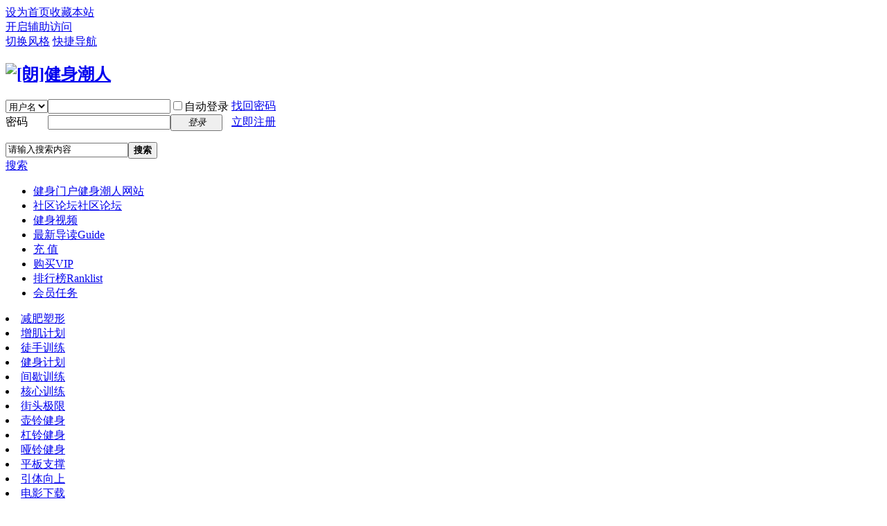

--- FILE ---
content_type: text/html; charset=gbk
request_url: http://www.jscrwz.com/thread-7215-1-1.html
body_size: 5272
content:
<!DOCTYPE html PUBLIC "-//W3C//DTD XHTML 1.0 Transitional//EN" "http://www.w3.org/TR/xhtml1/DTD/xhtml1-transitional.dtd">
<html xmlns="http://www.w3.org/1999/xhtml">
<head>
<meta http-equiv="Content-Type" content="text/html; charset=gbk" />
<title>提示信息 -  [朗]健身潮人 -  这里聚集了喜欢健身、享受生活、健康饮食、瑜伽减肥的朋友！将为热爱健身的朋友提供以健康时尚生活为目标的健美、运动、瑜伽、减肥塑身增重增脂、食谱相关文章、图片、视频，帮助用户更好的享受生活所带来的乐趣。</title>

<meta name="keywords" content="" />
<meta name="description" content=",[朗]健身潮人" />
<meta name="generator" content="Discuz! X3.4" />
<meta name="author" content="Discuz! Team and Comsenz UI Team" />
<meta name="copyright" content="2001-2020 Tencent Cloud." />
<meta name="MSSmartTagsPreventParsing" content="True" />
<meta http-equiv="MSThemeCompatible" content="Yes" />
<base href="http://www.jscrwz.com/" /><link rel="stylesheet" type="text/css" href="data/cache/style_19_common.css?wxD" /><link rel="stylesheet" type="text/css" href="data/cache/style_19_forum_viewthread.css?wxD" /><script type="text/javascript">var STYLEID = '19', STATICURL = 'static/', IMGDIR = 'template/wanpin123_2015042103/image', VERHASH = 'wxD', charset = 'gbk', discuz_uid = '0', cookiepre = 'Xwyo_2132_', cookiedomain = '', cookiepath = '/', showusercard = '1', attackevasive = '0', disallowfloat = 'newthread', creditnotice = '1|威望|,2|金钱|,3|贡献|,4|潮人币|', defaultstyle = '', REPORTURL = '', SITEURL = 'http://www.jscrwz.com/', JSPATH = 'data/cache/', CSSPATH = 'data/cache/style_', DYNAMICURL = '';</script>
<script src="data/cache/common.js?wxD" type="text/javascript"></script>
<meta name="application-name" content="[朗]健身潮人" />
<meta name="msapplication-tooltip" content="[朗]健身潮人" />
<meta name="msapplication-task" content="name=健身门户;action-uri=http://www.jscrwz.com/portal.php;icon-uri=http://www.jscrwz.com/template/wanpin123_2015042103/image/portal.ico" /><meta name="msapplication-task" content="name=社区论坛;action-uri=http://www.jscrwz.com/forum.php;icon-uri=http://www.jscrwz.com/template/wanpin123_2015042103/image/bbs.ico" />
<link rel="archives" title="[朗]健身潮人" href="http://www.jscrwz.com/archiver/" />
<script src="data/cache/forum.js?wxD" type="text/javascript"></script>
</head>

<body oncontextmenu=self.event.returnValue=false id="nv_forum" class="pg_viewthread" onkeydown="if(event.keyCode==27) return false;">
<div id="append_parent"></div><div id="ajaxwaitid"></div>
<div id="toptb" class="cl">
<div class="wp">
<div class="z"><a href="javascript:;"  onclick="setHomepage('http://www.jscrwz.com/');">设为首页</a><a href="http://www.jscrwz.com/"  onclick="addFavorite(this.href, '[朗]健身潮人');return false;">收藏本站</a></div>
<div class="y">
<a id="switchblind" href="javascript:;" onClick="toggleBlind(this)" title="开启辅助访问" class="switchblind">开启辅助访问</a>


<div class="yl5361_sj"><div class="yl5361_sj_img"></div></div>	
<div class="yl5361_wx"><div class="yl5361_wx_img"></div></div>	

<a id="sslct" href="javascript:;" onMouseOver="delayShow(this, function() {showMenu({'ctrlid':'sslct','ctrlclass':'a','pos':'34!'})});">切换风格</a>

<a href="javascript:;" id="qmenu" onMouseOver="delayShow(this, function () {showMenu({'ctrlid':'qmenu','pos':'34!','ctrlclass':'a','duration':2});showForummenu(0);})">快捷导航</a>
</div>
</div>
</div>

<div class="yl5361_wp2">
<div id="hd">
<div class="wp">
<div class="hdc cl"><h2><a href="http://www.jscrwz.com/" title="[朗]健身潮人"><img src="template/wanpin123_2015042103/image/logo.png" alt="[朗]健身潮人" border="0" /></a></h2><script src="data/cache/logging.js?wxD" type="text/javascript"></script>
<form method="post" autocomplete="off" id="lsform" action="member.php?mod=logging&amp;action=login&amp;loginsubmit=yes&amp;infloat=yes&amp;lssubmit=yes" onsubmit="return lsSubmit();">
<div class="fastlg cl">
<span id="return_ls" style="display:none"></span>
<div class="y pns">
<table cellspacing="0" cellpadding="0">
<tr>
<td>
<span class="ftid">
<select name="fastloginfield" id="ls_fastloginfield" width="40" tabindex="900">
<option value="username">用户名</option>
<option value="email">Email</option>
</select>
</span>
<script type="text/javascript">simulateSelect('ls_fastloginfield')</script>
</td>
<td><input type="text" name="username" id="ls_username" autocomplete="off" class="px vm" tabindex="901" /></td>
<td class="fastlg_l"><label for="ls_cookietime"><input type="checkbox" name="cookietime" id="ls_cookietime" class="pc" value="2592000" tabindex="903" />自动登录</label></td>
<td>&nbsp;<a href="javascript:;" onclick="showWindow('login', 'member.php?mod=logging&action=login&viewlostpw=1')">找回密码</a></td>
</tr>
<tr>
<td><label for="ls_password" class="z psw_w">密码</label></td>
<td><input type="password" name="password" id="ls_password" class="px vm" autocomplete="off" tabindex="902" /></td>
<td class="fastlg_l"><button type="submit" class="pn vm" tabindex="904" style="width: 75px;"><em>登录</em></button></td>
<td>&nbsp;<a href="member.php?mod=register" class="xi2 xw1">立即注册</a></td>
</tr>
</table>
<input type="hidden" name="quickforward" value="yes" />
<input type="hidden" name="handlekey" value="ls" />
</div>
</div>
</form>

</div></div>

<div id="yl5361_nv">

<div id="nv" class="yl5361_nv">
                                      <p class="yl5361_nv_l"></p>		
                                      <p class="yl5361_nv_r"></p><div id="scbar" class="cl">
<form id="scbar_form" method="post" autocomplete="off" onsubmit="searchFocus($('scbar_txt'))" action="search.php?searchsubmit=yes" target="_blank">
<input type="hidden" name="mod" id="scbar_mod" value="search" />
<input type="hidden" name="formhash" value="37de564b" />
<input type="hidden" name="srchtype" value="title" />
<input type="hidden" name="srhfid" value="0" />
<input type="hidden" name="srhlocality" value="forum::viewthread" />
<table cellspacing="0" cellpadding="0">
<tr>
<td class="scbar_icon_td"></td>
<td class="scbar_txt_td"><input type="text" name="srchtxt" id="scbar_txt" value="请输入搜索内容" autocomplete="off" x-webkit-speech speech /></td>

<td class="scbar_btn_td"><button type="submit" name="searchsubmit" id="scbar_btn" sc="1" class="pn pnc" value="true"><strong class="xi2">搜索</strong></button></td>
<td class="scbar_hot_td">&nbsp;</td>
</tr>
</table>
</form>
    <a href="javascript:;" id="scbar_type" class="xg1" onclick="showMenu(this.id)" hidefocus="true">搜索</a>
</div>
<ul id="scbar_type_menu" class="p_pop" style="display: none;"><li><a href="javascript:;" rel="user">用户</a></li></ul>
<script type="text/javascript">
initSearchmenu('scbar', '');
</script>
<ul><li id="mn_portal" onmouseover="showMenu({'ctrlid':this.id,'ctrlclass':'hover','duration':2})"><a href="http://www.jscrwz.com/portal.php" hidefocus="true" title="健身潮人网站" target="_blank"  >健身门户<span>健身潮人网站</span></a></li><li class="a" id="mn_forum" ><a href="http://www.jscrwz.com/forum.php" hidefocus="true" title="社区论坛" target="_blank"  >社区论坛<span>社区论坛</span></a></li><li id="mn_N6a86" ><a href="http://www.jscrwz.com/smart_video-smart_video.html?mod=s&fcid=0&scid=0&tcid=0" hidefocus="true"  >健身视频</a></li><li id="mn_forum_10" ><a href="http://www.jscrwz.com/forum.php?mod=guide" hidefocus="true" title="Guide"  >最新导读<span>Guide</span></a></li><li id="mn_N2dbe" ><a href="http://www.jscrwz.com/thread-406-1-1.html" hidefocus="true"  >充 值</a></li><li id="mn_Na5c3" ><a href="zb7com_vip-zb7com_vip.html" hidefocus="true"  >购买VIP</a></li><li id="mn_N12a7" ><a href="misc.php?mod=ranklist" hidefocus="true" title="Ranklist"  >排行榜<span>Ranklist</span></a></li><li id="mn_N0a8d" ><a href="http://www.jscrwz.com/home.php?mod=task&item=new" hidefocus="true"  >会员任务</a></li></ul>

</div></div>
<script src="template/wanpin123_2015042103/image/yl5361_nv.js" type="text/javascript" type="text/javascript"></script>


<ul class="p_pop h_pop" id="mn_portal_menu" style="display: none"><li><a href="http://www.jscrwz.com/portal.php?mod=list&catid=1" hidefocus="true" >肌肉分类</a></li><li><a href="http://www.jscrwz.com/portal.php?mod=list&catid=30" hidefocus="true" >器械分类</a></li><li><a href="http://www.jscrwz.com/portal.php?mod=list&catid=21" hidefocus="true" >项目分类</a></li><li><a href="http://www.jscrwz.com/portal.php?mod=list&catid=12" hidefocus="true" >瑜伽分类</a></li><li><a href="http://www.jscrwz.com/portal.php?mod=list&catid=25" hidefocus="true" >普拉提</a></li><li><a href="http://www.jscrwz.com/portal.php?mod=list&catid=50" hidefocus="true" >饮食</a></li></ul><div class="p_pop h_pop" id="mn_userapp_menu" style="display: none"></div><div id="mu" class="cl">
</div><div class="yl5361_nav" style="border-bottom: 3px solid #D0D0D0;">
  <div class="yl5361_nav_1">
 <li><A href="http://www.jscrwz.com/portal.php?mod=list&amp;catid=22">减肥塑形</A></li>
 <li class="subm"><A href="http://www.jscrwz.com/portal.php?mod=list&amp;catid=23">增肌计划</A></li>
 <li><A href="http://www.jscrwz.com/portal.php?mod=list&amp;catid=44">徒手训练</A></li>
 <li><A href="http://www.jscrwz.com/portal.php?mod=list&amp;catid=24">健身计划</A></li>
 <li class="subm"><A href="http://www.jscrwz.com/portal.php?mod=list&amp;catid=48">间歇训练</A></li>
 <li><A href="http://www.jscrwz.com/portal.php?mod=list&amp;catid=49">核心训练</A></li>
  
  </div>
  <div class="yl5361_nav_2">
  <li><A href="http://www.jscrwz.com/forum-49-1.html">街头极限</A></li>
  <li class="subm"><A href="http://www.jscrwz.com/forum-62-1.html">壶铃健身</A></li>
  <li><A href="http://www.jscrwz.com/forum-47-1.html">杠铃健身</A></li>
  <li><A href="http://www.jscrwz.com/forum-50-1.html">哑铃健身</A></li>
  <li class="subm"><A href="http://www.jscrwz.com/forum-48-1.html">平板支撑</A></li>
  <li><A href="http://www.jscrwz.com/forum-47-1.html">引体向上</A></li>
  </div>
  <div class="yl5361_nav_3">
  <li><A href="http://www.jscrwz.com/forum-66-1.html">电影下载</A></li>
  <li class="subm"><A href="http://www.jscrwz.com/forum-69-1.html">音乐下载</A></li>
  <li><A href="http://www.jscrwz.com/forum-70-1.html">小说下载</A></li>
  <li><A href="http://www.jscrwz.com/forum-90-1.html">套图下载</A></li>
  <li class="subm"><A href="http://www.jscrwz.com/forum-89-1.html">源码下载</A></li>
  <li><A href="http://www.jscrwz.com/forum-68-1.html">美女图库</A></li>
  </div>
</div>
</div>



<div id="wp" class="wp"><div id="ct" class="wp cl w">
<div class="nfl" id="main_succeed" style="display: none">
<div class="f_c altw">
<div class="alert_right">
<p id="succeedmessage"></p>
<p id="succeedlocation" class="alert_btnleft"></p>
<p class="alert_btnleft"><a id="succeedmessage_href">如果您的浏览器没有自动跳转，请点击此链接</a></p>
</div>
</div>
</div>
<div class="nfl" id="main_message">
<div class="f_c altw">
<div id="messagetext" class="alert_info">
<p>网站系统升级</p>
</div>
<div id="messagelogin"></div>
<script type="text/javascript">ajaxget('member.php?mod=logging&action=login&infloat=yes&frommessage', 'messagelogin');</script>
</div>
</div>
</div>	</div></div>
<div class="yl5361_wp1">
<div id="ft" class="wp cl">
<div id="flk">
<p>
<a href="http://wpa.qq.com/msgrd?V=3&amp;Uin=1185872488&amp;Site=[朗]健身潮人&amp;Menu=yes&amp;from=discuz" target="_blank" title="QQ"><img src="template/wanpin123_2015042103/image/site_qq.jpg" alt="QQ" /></a><span class="pipe">|</span><a href="http://www.jscrwz.com/archiver/" >Archiver</a><span class="pipe">|</span><a href="http://www.jscrwz.com/forum.php?mobile=yes" >手机版</a><span class="pipe">|</span><a href="http://www.jscrwz.com/forum.php?mod=misc&action=showdarkroom" >小黑屋</a><span class="pipe">|</span><strong><a href="http://www.jscrwz.com" target="_blank">[朗]健身潮人</a></strong>
( <a href="http://www.miitbeian.gov.cn/" target="_blank">粤ICP备15116572号</a> )<script type="text/javascript" src="https://v1.cnzz.com/z_stat.php?id=1278726869&web_id=1278726869"></script>
<a href="https://www.51.la/?3953155" target="_blank"><img alt="我要啦免费统计" src="//ia.51.la/go1?id=3953155&pvFlag=1" style="border:none" /></a></p>
<p class="xs0">
GMT+8, 2025-11-19 07:11<span id="debuginfo">
, Processed in 0.060045 second(s), 4 queries
.
</span>
</p>
</div>
<div id="frt">
<p>Powered by <strong><a href="http://www.jscrwz.com" target="_blank">健身潮人之家</a></strong> <em>X3.4</em> &copy; 2015-2020 <a href="http://www.jscrwz.com" target="_blank">JSCRWZ.COM</a> & <a href="http://www.jscrwz.com" target="_blank">健身潮人之家</a></p>
</div>

              </div>
<div id="scrolltop">
<span hidefocus="true"><a title="返回顶部" onclick="window.scrollTo('0','0')" class="scrolltopa" ><b>返回顶部</b></a></span>
</div>
<script type="text/javascript">_attachEvent(window, 'scroll', function () { showTopLink(); });checkBlind();</script>
</div>
</body>
</html>
